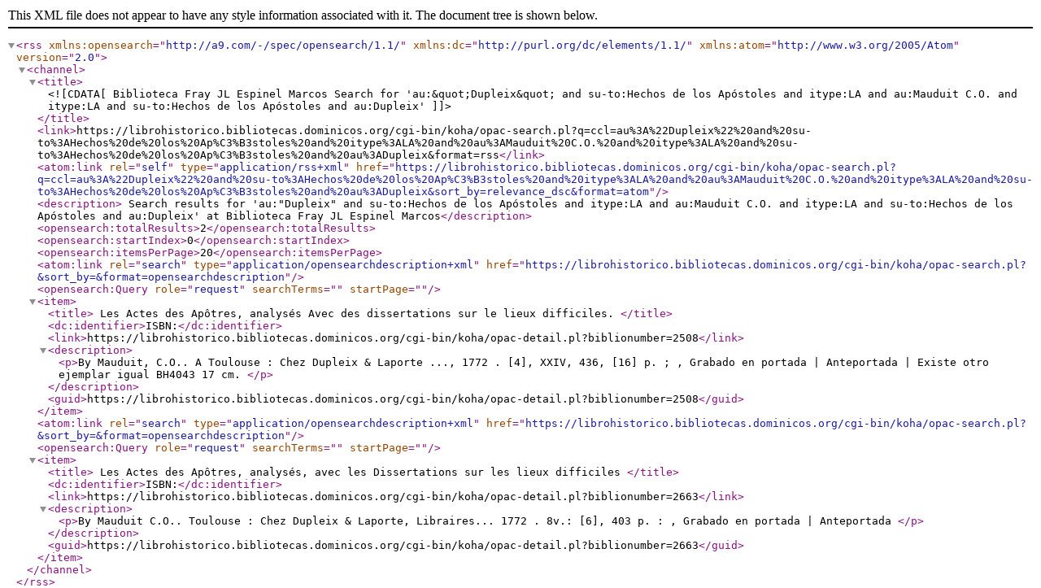

--- FILE ---
content_type: text/xml; charset=UTF-8
request_url: https://librohistorico.bibliotecas.dominicos.org/cgi-bin/koha/opac-search.pl?q=ccl=au%3A%22Dupleix%22%20and%20su-to%3AHechos%20de%20los%20Ap%C3%B3stoles%20and%20itype%3ALA%20and%20au%3AMauduit%20C.O.%20and%20itype%3ALA%20and%20su-to%3AHechos%20de%20los%20Ap%C3%B3stoles%20and%20au%3ADupleix&format=rss
body_size: 1009
content:
<?xml version='1.0' encoding='utf-8' ?>



<rss version="2.0"
      xmlns:opensearch="http://a9.com/-/spec/opensearch/1.1/"
      xmlns:dc="http://purl.org/dc/elements/1.1/"
      xmlns:atom="http://www.w3.org/2005/Atom">
 <channel>
 <title><![CDATA[Biblioteca Fray JL Espinel Marcos Search for 'au:&quot;Dupleix&quot; and su-to:Hechos de los Apóstoles and itype:LA and au:Mauduit C.O. and itype:LA and su-to:Hechos de los Apóstoles and au:Dupleix']]></title>
 <link>https://librohistorico.bibliotecas.dominicos.org/cgi-bin/koha/opac-search.pl?q=ccl=au%3A%22Dupleix%22%20and%20su-to%3AHechos%20de%20los%20Ap%C3%B3stoles%20and%20itype%3ALA%20and%20au%3AMauduit%20C.O.%20and%20itype%3ALA%20and%20su-to%3AHechos%20de%20los%20Ap%C3%B3stoles%20and%20au%3ADupleix&amp;format=rss</link>
 <atom:link rel="self" type="application/rss+xml" href="https://librohistorico.bibliotecas.dominicos.org/cgi-bin/koha/opac-search.pl?q=ccl=au%3A%22Dupleix%22%20and%20su-to%3AHechos%20de%20los%20Ap%C3%B3stoles%20and%20itype%3ALA%20and%20au%3AMauduit%20C.O.%20and%20itype%3ALA%20and%20su-to%3AHechos%20de%20los%20Ap%C3%B3stoles%20and%20au%3ADupleix&amp;sort_by=relevance_dsc&amp;format=atom"/>
 <description> Search results for 'au:&quot;Dupleix&quot; and su-to:Hechos de los Apóstoles and itype:LA and au:Mauduit C.O. and itype:LA and su-to:Hechos de los Apóstoles and au:Dupleix' at Biblioteca Fray JL Espinel Marcos</description>
 <opensearch:totalResults>2</opensearch:totalResults>
 <opensearch:startIndex>0</opensearch:startIndex>
 
 <opensearch:itemsPerPage>20</opensearch:itemsPerPage>
 
 
 <atom:link rel="search" type="application/opensearchdescription+xml" href="https://librohistorico.bibliotecas.dominicos.org/cgi-bin/koha/opac-search.pl?&amp;sort_by=&amp;format=opensearchdescription"/>
 <opensearch:Query role="request" searchTerms="" startPage="" />
 <item>
 <title> Les Actes des Apôtres, analysés    Avec des dissertations sur le lieux difficiles.       </title>
 <dc:identifier>ISBN:</dc:identifier>
 
 <link>https://librohistorico.bibliotecas.dominicos.org/cgi-bin/koha/opac-detail.pl?biblionumber=2508</link>
 
 <description>









	   <p>By Mauduit, C.O.. 
	   A Toulouse :  Chez Dupleix &amp; Laporte ...,  1772
                        . [4], XXIV, 436, [16] p. ; 
                        , Grabado en portada | Anteportada | Existe otro ejemplar igual BH4043
                         17 cm. 
                        
       </p>

						</description>
 <guid>https://librohistorico.bibliotecas.dominicos.org/cgi-bin/koha/opac-detail.pl?biblionumber=2508</guid>
 </item>
 
 <atom:link rel="search" type="application/opensearchdescription+xml" href="https://librohistorico.bibliotecas.dominicos.org/cgi-bin/koha/opac-search.pl?&amp;sort_by=&amp;format=opensearchdescription"/>
 <opensearch:Query role="request" searchTerms="" startPage="" />
 <item>
 <title> Les Actes des Apôtres, analysés, avec les Dissertations sur les lieux difficiles       </title>
 <dc:identifier>ISBN:</dc:identifier>
 
 <link>https://librohistorico.bibliotecas.dominicos.org/cgi-bin/koha/opac-detail.pl?biblionumber=2663</link>
 
 <description>









	   <p>By Mauduit C.O.. 
	   Toulouse : Chez Dupleix &amp; Laporte, Libraires... 1772
                        . 8v.: [6], 403 p. :
                        , Grabado en portada | Anteportada
                        
                        
       </p>

						</description>
 <guid>https://librohistorico.bibliotecas.dominicos.org/cgi-bin/koha/opac-detail.pl?biblionumber=2663</guid>
 </item>
 
 </channel>
</rss>





